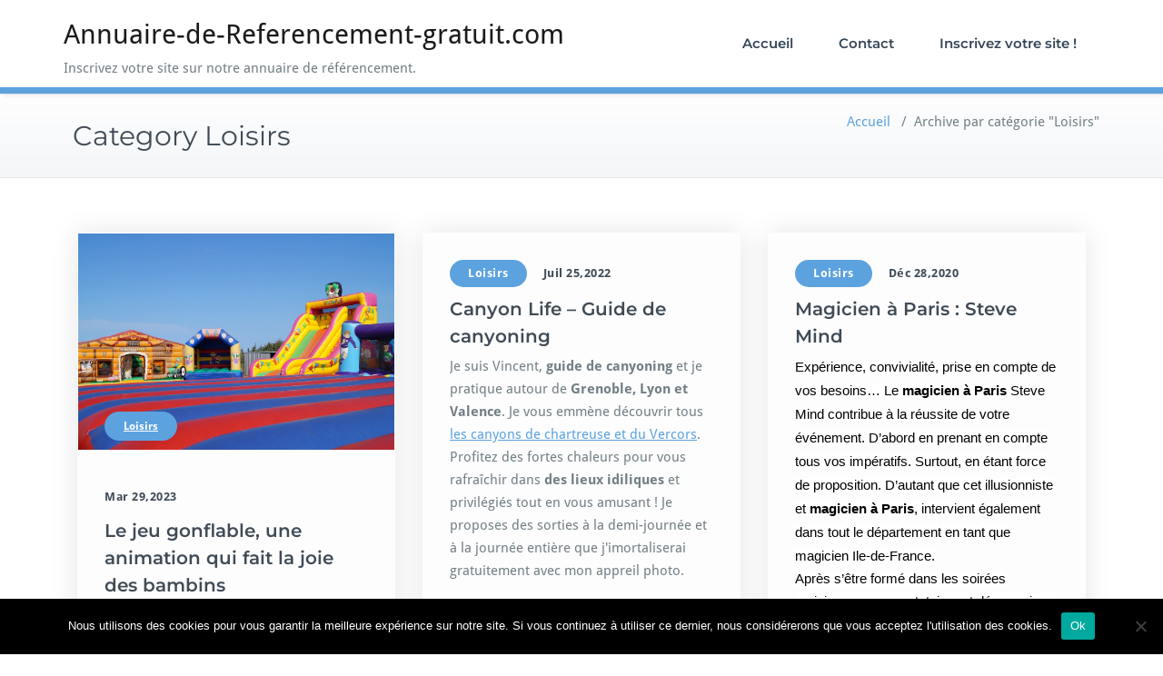

--- FILE ---
content_type: text/html; charset=UTF-8
request_url: https://www.annuaire-de-referencement-gratuit.com/loisirs
body_size: 15620
content:
<!DOCTYPE html>
<html lang="fr-FR">
    <head>	
        <meta charset="UTF-8">
        <meta name="viewport" content="width=device-width, initial-scale=1">
        <meta http-equiv="x-ua-compatible" content="ie=edge">
       <style>
.custom-logo{width: 154px; height: auto;}
</style>
<meta name='robots' content='index, follow, max-image-preview:large, max-snippet:-1, max-video-preview:-1' />
	<style>img:is([sizes="auto" i], [sizes^="auto," i]) { contain-intrinsic-size: 3000px 1500px }</style>
	
	<!-- This site is optimized with the Yoast SEO plugin v24.7 - https://yoast.com/wordpress/plugins/seo/ -->
	<title>Loisirs</title>
	<link rel="canonical" href="https://www.annuaire-de-referencement-gratuit.com/loisirs" />
	<meta property="og:locale" content="fr_FR" />
	<meta property="og:type" content="article" />
	<meta property="og:title" content="Loisirs" />
	<meta property="og:url" content="https://www.annuaire-de-referencement-gratuit.com/loisirs" />
	<meta property="og:site_name" content="Annuaire-de-Referencement-gratuit.com" />
	<meta name="twitter:card" content="summary_large_image" />
	<script type="application/ld+json" class="yoast-schema-graph">{"@context":"https://schema.org","@graph":[{"@type":"CollectionPage","@id":"https://www.annuaire-de-referencement-gratuit.com/loisirs","url":"https://www.annuaire-de-referencement-gratuit.com/loisirs","name":"Loisirs","isPartOf":{"@id":"https://www.annuaire-de-referencement-gratuit.com/#website"},"primaryImageOfPage":{"@id":"https://www.annuaire-de-referencement-gratuit.com/loisirs#primaryimage"},"image":{"@id":"https://www.annuaire-de-referencement-gratuit.com/loisirs#primaryimage"},"thumbnailUrl":"https://www.annuaire-de-referencement-gratuit.com/wp-content/uploads/2023/03/bouncy.jpg","breadcrumb":{"@id":"https://www.annuaire-de-referencement-gratuit.com/loisirs#breadcrumb"},"inLanguage":"fr-FR"},{"@type":"ImageObject","inLanguage":"fr-FR","@id":"https://www.annuaire-de-referencement-gratuit.com/loisirs#primaryimage","url":"https://www.annuaire-de-referencement-gratuit.com/wp-content/uploads/2023/03/bouncy.jpg","contentUrl":"https://www.annuaire-de-referencement-gratuit.com/wp-content/uploads/2023/03/bouncy.jpg","width":960,"height":657},{"@type":"BreadcrumbList","@id":"https://www.annuaire-de-referencement-gratuit.com/loisirs#breadcrumb","itemListElement":[{"@type":"ListItem","position":1,"name":"Accueil","item":"https://www.annuaire-de-referencement-gratuit.com/"},{"@type":"ListItem","position":2,"name":"Loisirs"}]},{"@type":"WebSite","@id":"https://www.annuaire-de-referencement-gratuit.com/#website","url":"https://www.annuaire-de-referencement-gratuit.com/","name":"Annuaire-de-Referencement-gratuit.com","description":"Inscrivez votre site sur notre annuaire de référencement.","potentialAction":[{"@type":"SearchAction","target":{"@type":"EntryPoint","urlTemplate":"https://www.annuaire-de-referencement-gratuit.com/?s={search_term_string}"},"query-input":{"@type":"PropertyValueSpecification","valueRequired":true,"valueName":"search_term_string"}}],"inLanguage":"fr-FR"}]}</script>
	<!-- / Yoast SEO plugin. -->


<link rel="alternate" type="application/rss+xml" title="Annuaire-de-Referencement-gratuit.com &raquo; Flux" href="https://www.annuaire-de-referencement-gratuit.com/feed" />
<link rel="alternate" type="application/rss+xml" title="Annuaire-de-Referencement-gratuit.com &raquo; Flux des commentaires" href="https://www.annuaire-de-referencement-gratuit.com/comments/feed" />
<link rel="alternate" type="application/rss+xml" title="Annuaire-de-Referencement-gratuit.com &raquo; Flux de la catégorie Loisirs" href="https://www.annuaire-de-referencement-gratuit.com/loisirs/feed" />
<script type="text/javascript">
/* <![CDATA[ */
window._wpemojiSettings = {"baseUrl":"https:\/\/s.w.org\/images\/core\/emoji\/16.0.1\/72x72\/","ext":".png","svgUrl":"https:\/\/s.w.org\/images\/core\/emoji\/16.0.1\/svg\/","svgExt":".svg","source":{"concatemoji":"https:\/\/www.annuaire-de-referencement-gratuit.com\/wp-includes\/js\/wp-emoji-release.min.js?ver=fae54d59a35364263c429ba01950f9ad"}};
/*! This file is auto-generated */
!function(s,n){var o,i,e;function c(e){try{var t={supportTests:e,timestamp:(new Date).valueOf()};sessionStorage.setItem(o,JSON.stringify(t))}catch(e){}}function p(e,t,n){e.clearRect(0,0,e.canvas.width,e.canvas.height),e.fillText(t,0,0);var t=new Uint32Array(e.getImageData(0,0,e.canvas.width,e.canvas.height).data),a=(e.clearRect(0,0,e.canvas.width,e.canvas.height),e.fillText(n,0,0),new Uint32Array(e.getImageData(0,0,e.canvas.width,e.canvas.height).data));return t.every(function(e,t){return e===a[t]})}function u(e,t){e.clearRect(0,0,e.canvas.width,e.canvas.height),e.fillText(t,0,0);for(var n=e.getImageData(16,16,1,1),a=0;a<n.data.length;a++)if(0!==n.data[a])return!1;return!0}function f(e,t,n,a){switch(t){case"flag":return n(e,"\ud83c\udff3\ufe0f\u200d\u26a7\ufe0f","\ud83c\udff3\ufe0f\u200b\u26a7\ufe0f")?!1:!n(e,"\ud83c\udde8\ud83c\uddf6","\ud83c\udde8\u200b\ud83c\uddf6")&&!n(e,"\ud83c\udff4\udb40\udc67\udb40\udc62\udb40\udc65\udb40\udc6e\udb40\udc67\udb40\udc7f","\ud83c\udff4\u200b\udb40\udc67\u200b\udb40\udc62\u200b\udb40\udc65\u200b\udb40\udc6e\u200b\udb40\udc67\u200b\udb40\udc7f");case"emoji":return!a(e,"\ud83e\udedf")}return!1}function g(e,t,n,a){var r="undefined"!=typeof WorkerGlobalScope&&self instanceof WorkerGlobalScope?new OffscreenCanvas(300,150):s.createElement("canvas"),o=r.getContext("2d",{willReadFrequently:!0}),i=(o.textBaseline="top",o.font="600 32px Arial",{});return e.forEach(function(e){i[e]=t(o,e,n,a)}),i}function t(e){var t=s.createElement("script");t.src=e,t.defer=!0,s.head.appendChild(t)}"undefined"!=typeof Promise&&(o="wpEmojiSettingsSupports",i=["flag","emoji"],n.supports={everything:!0,everythingExceptFlag:!0},e=new Promise(function(e){s.addEventListener("DOMContentLoaded",e,{once:!0})}),new Promise(function(t){var n=function(){try{var e=JSON.parse(sessionStorage.getItem(o));if("object"==typeof e&&"number"==typeof e.timestamp&&(new Date).valueOf()<e.timestamp+604800&&"object"==typeof e.supportTests)return e.supportTests}catch(e){}return null}();if(!n){if("undefined"!=typeof Worker&&"undefined"!=typeof OffscreenCanvas&&"undefined"!=typeof URL&&URL.createObjectURL&&"undefined"!=typeof Blob)try{var e="postMessage("+g.toString()+"("+[JSON.stringify(i),f.toString(),p.toString(),u.toString()].join(",")+"));",a=new Blob([e],{type:"text/javascript"}),r=new Worker(URL.createObjectURL(a),{name:"wpTestEmojiSupports"});return void(r.onmessage=function(e){c(n=e.data),r.terminate(),t(n)})}catch(e){}c(n=g(i,f,p,u))}t(n)}).then(function(e){for(var t in e)n.supports[t]=e[t],n.supports.everything=n.supports.everything&&n.supports[t],"flag"!==t&&(n.supports.everythingExceptFlag=n.supports.everythingExceptFlag&&n.supports[t]);n.supports.everythingExceptFlag=n.supports.everythingExceptFlag&&!n.supports.flag,n.DOMReady=!1,n.readyCallback=function(){n.DOMReady=!0}}).then(function(){return e}).then(function(){var e;n.supports.everything||(n.readyCallback(),(e=n.source||{}).concatemoji?t(e.concatemoji):e.wpemoji&&e.twemoji&&(t(e.twemoji),t(e.wpemoji)))}))}((window,document),window._wpemojiSettings);
/* ]]> */
</script>
<link rel='stylesheet' id='busiprof-theme-fonts-css' href='https://www.annuaire-de-referencement-gratuit.com/wp-content/fonts/7e8e054c3b80562f2302a6a6783f4d15.css?ver=20201110' type='text/css' media='all' />
<style id='wp-emoji-styles-inline-css' type='text/css'>

	img.wp-smiley, img.emoji {
		display: inline !important;
		border: none !important;
		box-shadow: none !important;
		height: 1em !important;
		width: 1em !important;
		margin: 0 0.07em !important;
		vertical-align: -0.1em !important;
		background: none !important;
		padding: 0 !important;
	}
</style>
<link rel='stylesheet' id='wp-block-library-css' href='https://www.annuaire-de-referencement-gratuit.com/wp-includes/css/dist/block-library/style.min.css?ver=fae54d59a35364263c429ba01950f9ad' type='text/css' media='all' />
<style id='classic-theme-styles-inline-css' type='text/css'>
/*! This file is auto-generated */
.wp-block-button__link{color:#fff;background-color:#32373c;border-radius:9999px;box-shadow:none;text-decoration:none;padding:calc(.667em + 2px) calc(1.333em + 2px);font-size:1.125em}.wp-block-file__button{background:#32373c;color:#fff;text-decoration:none}
</style>
<style id='global-styles-inline-css' type='text/css'>
:root{--wp--preset--aspect-ratio--square: 1;--wp--preset--aspect-ratio--4-3: 4/3;--wp--preset--aspect-ratio--3-4: 3/4;--wp--preset--aspect-ratio--3-2: 3/2;--wp--preset--aspect-ratio--2-3: 2/3;--wp--preset--aspect-ratio--16-9: 16/9;--wp--preset--aspect-ratio--9-16: 9/16;--wp--preset--color--black: #000000;--wp--preset--color--cyan-bluish-gray: #abb8c3;--wp--preset--color--white: #ffffff;--wp--preset--color--pale-pink: #f78da7;--wp--preset--color--vivid-red: #cf2e2e;--wp--preset--color--luminous-vivid-orange: #ff6900;--wp--preset--color--luminous-vivid-amber: #fcb900;--wp--preset--color--light-green-cyan: #7bdcb5;--wp--preset--color--vivid-green-cyan: #00d084;--wp--preset--color--pale-cyan-blue: #8ed1fc;--wp--preset--color--vivid-cyan-blue: #0693e3;--wp--preset--color--vivid-purple: #9b51e0;--wp--preset--gradient--vivid-cyan-blue-to-vivid-purple: linear-gradient(135deg,rgba(6,147,227,1) 0%,rgb(155,81,224) 100%);--wp--preset--gradient--light-green-cyan-to-vivid-green-cyan: linear-gradient(135deg,rgb(122,220,180) 0%,rgb(0,208,130) 100%);--wp--preset--gradient--luminous-vivid-amber-to-luminous-vivid-orange: linear-gradient(135deg,rgba(252,185,0,1) 0%,rgba(255,105,0,1) 100%);--wp--preset--gradient--luminous-vivid-orange-to-vivid-red: linear-gradient(135deg,rgba(255,105,0,1) 0%,rgb(207,46,46) 100%);--wp--preset--gradient--very-light-gray-to-cyan-bluish-gray: linear-gradient(135deg,rgb(238,238,238) 0%,rgb(169,184,195) 100%);--wp--preset--gradient--cool-to-warm-spectrum: linear-gradient(135deg,rgb(74,234,220) 0%,rgb(151,120,209) 20%,rgb(207,42,186) 40%,rgb(238,44,130) 60%,rgb(251,105,98) 80%,rgb(254,248,76) 100%);--wp--preset--gradient--blush-light-purple: linear-gradient(135deg,rgb(255,206,236) 0%,rgb(152,150,240) 100%);--wp--preset--gradient--blush-bordeaux: linear-gradient(135deg,rgb(254,205,165) 0%,rgb(254,45,45) 50%,rgb(107,0,62) 100%);--wp--preset--gradient--luminous-dusk: linear-gradient(135deg,rgb(255,203,112) 0%,rgb(199,81,192) 50%,rgb(65,88,208) 100%);--wp--preset--gradient--pale-ocean: linear-gradient(135deg,rgb(255,245,203) 0%,rgb(182,227,212) 50%,rgb(51,167,181) 100%);--wp--preset--gradient--electric-grass: linear-gradient(135deg,rgb(202,248,128) 0%,rgb(113,206,126) 100%);--wp--preset--gradient--midnight: linear-gradient(135deg,rgb(2,3,129) 0%,rgb(40,116,252) 100%);--wp--preset--font-size--small: 13px;--wp--preset--font-size--medium: 20px;--wp--preset--font-size--large: 36px;--wp--preset--font-size--x-large: 42px;--wp--preset--spacing--20: 0.44rem;--wp--preset--spacing--30: 0.67rem;--wp--preset--spacing--40: 1rem;--wp--preset--spacing--50: 1.5rem;--wp--preset--spacing--60: 2.25rem;--wp--preset--spacing--70: 3.38rem;--wp--preset--spacing--80: 5.06rem;--wp--preset--shadow--natural: 6px 6px 9px rgba(0, 0, 0, 0.2);--wp--preset--shadow--deep: 12px 12px 50px rgba(0, 0, 0, 0.4);--wp--preset--shadow--sharp: 6px 6px 0px rgba(0, 0, 0, 0.2);--wp--preset--shadow--outlined: 6px 6px 0px -3px rgba(255, 255, 255, 1), 6px 6px rgba(0, 0, 0, 1);--wp--preset--shadow--crisp: 6px 6px 0px rgba(0, 0, 0, 1);}:where(.is-layout-flex){gap: 0.5em;}:where(.is-layout-grid){gap: 0.5em;}body .is-layout-flex{display: flex;}.is-layout-flex{flex-wrap: wrap;align-items: center;}.is-layout-flex > :is(*, div){margin: 0;}body .is-layout-grid{display: grid;}.is-layout-grid > :is(*, div){margin: 0;}:where(.wp-block-columns.is-layout-flex){gap: 2em;}:where(.wp-block-columns.is-layout-grid){gap: 2em;}:where(.wp-block-post-template.is-layout-flex){gap: 1.25em;}:where(.wp-block-post-template.is-layout-grid){gap: 1.25em;}.has-black-color{color: var(--wp--preset--color--black) !important;}.has-cyan-bluish-gray-color{color: var(--wp--preset--color--cyan-bluish-gray) !important;}.has-white-color{color: var(--wp--preset--color--white) !important;}.has-pale-pink-color{color: var(--wp--preset--color--pale-pink) !important;}.has-vivid-red-color{color: var(--wp--preset--color--vivid-red) !important;}.has-luminous-vivid-orange-color{color: var(--wp--preset--color--luminous-vivid-orange) !important;}.has-luminous-vivid-amber-color{color: var(--wp--preset--color--luminous-vivid-amber) !important;}.has-light-green-cyan-color{color: var(--wp--preset--color--light-green-cyan) !important;}.has-vivid-green-cyan-color{color: var(--wp--preset--color--vivid-green-cyan) !important;}.has-pale-cyan-blue-color{color: var(--wp--preset--color--pale-cyan-blue) !important;}.has-vivid-cyan-blue-color{color: var(--wp--preset--color--vivid-cyan-blue) !important;}.has-vivid-purple-color{color: var(--wp--preset--color--vivid-purple) !important;}.has-black-background-color{background-color: var(--wp--preset--color--black) !important;}.has-cyan-bluish-gray-background-color{background-color: var(--wp--preset--color--cyan-bluish-gray) !important;}.has-white-background-color{background-color: var(--wp--preset--color--white) !important;}.has-pale-pink-background-color{background-color: var(--wp--preset--color--pale-pink) !important;}.has-vivid-red-background-color{background-color: var(--wp--preset--color--vivid-red) !important;}.has-luminous-vivid-orange-background-color{background-color: var(--wp--preset--color--luminous-vivid-orange) !important;}.has-luminous-vivid-amber-background-color{background-color: var(--wp--preset--color--luminous-vivid-amber) !important;}.has-light-green-cyan-background-color{background-color: var(--wp--preset--color--light-green-cyan) !important;}.has-vivid-green-cyan-background-color{background-color: var(--wp--preset--color--vivid-green-cyan) !important;}.has-pale-cyan-blue-background-color{background-color: var(--wp--preset--color--pale-cyan-blue) !important;}.has-vivid-cyan-blue-background-color{background-color: var(--wp--preset--color--vivid-cyan-blue) !important;}.has-vivid-purple-background-color{background-color: var(--wp--preset--color--vivid-purple) !important;}.has-black-border-color{border-color: var(--wp--preset--color--black) !important;}.has-cyan-bluish-gray-border-color{border-color: var(--wp--preset--color--cyan-bluish-gray) !important;}.has-white-border-color{border-color: var(--wp--preset--color--white) !important;}.has-pale-pink-border-color{border-color: var(--wp--preset--color--pale-pink) !important;}.has-vivid-red-border-color{border-color: var(--wp--preset--color--vivid-red) !important;}.has-luminous-vivid-orange-border-color{border-color: var(--wp--preset--color--luminous-vivid-orange) !important;}.has-luminous-vivid-amber-border-color{border-color: var(--wp--preset--color--luminous-vivid-amber) !important;}.has-light-green-cyan-border-color{border-color: var(--wp--preset--color--light-green-cyan) !important;}.has-vivid-green-cyan-border-color{border-color: var(--wp--preset--color--vivid-green-cyan) !important;}.has-pale-cyan-blue-border-color{border-color: var(--wp--preset--color--pale-cyan-blue) !important;}.has-vivid-cyan-blue-border-color{border-color: var(--wp--preset--color--vivid-cyan-blue) !important;}.has-vivid-purple-border-color{border-color: var(--wp--preset--color--vivid-purple) !important;}.has-vivid-cyan-blue-to-vivid-purple-gradient-background{background: var(--wp--preset--gradient--vivid-cyan-blue-to-vivid-purple) !important;}.has-light-green-cyan-to-vivid-green-cyan-gradient-background{background: var(--wp--preset--gradient--light-green-cyan-to-vivid-green-cyan) !important;}.has-luminous-vivid-amber-to-luminous-vivid-orange-gradient-background{background: var(--wp--preset--gradient--luminous-vivid-amber-to-luminous-vivid-orange) !important;}.has-luminous-vivid-orange-to-vivid-red-gradient-background{background: var(--wp--preset--gradient--luminous-vivid-orange-to-vivid-red) !important;}.has-very-light-gray-to-cyan-bluish-gray-gradient-background{background: var(--wp--preset--gradient--very-light-gray-to-cyan-bluish-gray) !important;}.has-cool-to-warm-spectrum-gradient-background{background: var(--wp--preset--gradient--cool-to-warm-spectrum) !important;}.has-blush-light-purple-gradient-background{background: var(--wp--preset--gradient--blush-light-purple) !important;}.has-blush-bordeaux-gradient-background{background: var(--wp--preset--gradient--blush-bordeaux) !important;}.has-luminous-dusk-gradient-background{background: var(--wp--preset--gradient--luminous-dusk) !important;}.has-pale-ocean-gradient-background{background: var(--wp--preset--gradient--pale-ocean) !important;}.has-electric-grass-gradient-background{background: var(--wp--preset--gradient--electric-grass) !important;}.has-midnight-gradient-background{background: var(--wp--preset--gradient--midnight) !important;}.has-small-font-size{font-size: var(--wp--preset--font-size--small) !important;}.has-medium-font-size{font-size: var(--wp--preset--font-size--medium) !important;}.has-large-font-size{font-size: var(--wp--preset--font-size--large) !important;}.has-x-large-font-size{font-size: var(--wp--preset--font-size--x-large) !important;}
:where(.wp-block-post-template.is-layout-flex){gap: 1.25em;}:where(.wp-block-post-template.is-layout-grid){gap: 1.25em;}
:where(.wp-block-columns.is-layout-flex){gap: 2em;}:where(.wp-block-columns.is-layout-grid){gap: 2em;}
:root :where(.wp-block-pullquote){font-size: 1.5em;line-height: 1.6;}
</style>
<link rel='stylesheet' id='cookie-notice-front-css' href='https://www.annuaire-de-referencement-gratuit.com/wp-content/plugins/cookie-notice/css/front.min.css?ver=2.5.6' type='text/css' media='all' />
<link rel='stylesheet' id='bootstrap-css-css' href='https://www.annuaire-de-referencement-gratuit.com/wp-content/themes/busiprof/css/bootstrap.css?ver=fae54d59a35364263c429ba01950f9ad' type='text/css' media='all' />
<link rel='stylesheet' id='busiprof-style-css' href='https://www.annuaire-de-referencement-gratuit.com/wp-content/themes/busiprof/style.css?ver=fae54d59a35364263c429ba01950f9ad' type='text/css' media='all' />
<link rel='stylesheet' id='busiporf-custom-css-css' href='https://www.annuaire-de-referencement-gratuit.com/wp-content/themes/busiprof/css/custom.css?ver=fae54d59a35364263c429ba01950f9ad' type='text/css' media='all' />
<link rel='stylesheet' id='flexslider-css-css' href='https://www.annuaire-de-referencement-gratuit.com/wp-content/themes/busiprof/css/flexslider.css?ver=fae54d59a35364263c429ba01950f9ad' type='text/css' media='all' />
<link rel='stylesheet' id='font-awesome-css-css' href='https://www.annuaire-de-referencement-gratuit.com/wp-content/themes/busiprof/css/font-awesome/css/all.min.css?ver=fae54d59a35364263c429ba01950f9ad' type='text/css' media='all' />
<style id='akismet-widget-style-inline-css' type='text/css'>

			.a-stats {
				--akismet-color-mid-green: #357b49;
				--akismet-color-white: #fff;
				--akismet-color-light-grey: #f6f7f7;

				max-width: 350px;
				width: auto;
			}

			.a-stats * {
				all: unset;
				box-sizing: border-box;
			}

			.a-stats strong {
				font-weight: 600;
			}

			.a-stats a.a-stats__link,
			.a-stats a.a-stats__link:visited,
			.a-stats a.a-stats__link:active {
				background: var(--akismet-color-mid-green);
				border: none;
				box-shadow: none;
				border-radius: 8px;
				color: var(--akismet-color-white);
				cursor: pointer;
				display: block;
				font-family: -apple-system, BlinkMacSystemFont, 'Segoe UI', 'Roboto', 'Oxygen-Sans', 'Ubuntu', 'Cantarell', 'Helvetica Neue', sans-serif;
				font-weight: 500;
				padding: 12px;
				text-align: center;
				text-decoration: none;
				transition: all 0.2s ease;
			}

			/* Extra specificity to deal with TwentyTwentyOne focus style */
			.widget .a-stats a.a-stats__link:focus {
				background: var(--akismet-color-mid-green);
				color: var(--akismet-color-white);
				text-decoration: none;
			}

			.a-stats a.a-stats__link:hover {
				filter: brightness(110%);
				box-shadow: 0 4px 12px rgba(0, 0, 0, 0.06), 0 0 2px rgba(0, 0, 0, 0.16);
			}

			.a-stats .count {
				color: var(--akismet-color-white);
				display: block;
				font-size: 1.5em;
				line-height: 1.4;
				padding: 0 13px;
				white-space: nowrap;
			}
		
</style>
<link rel='stylesheet' id='bootstrap-style-css' href='https://www.annuaire-de-referencement-gratuit.com/wp-content/themes/busiprof/css/bootstrap.css?ver=fae54d59a35364263c429ba01950f9ad' type='text/css' media='all' />
<link rel='stylesheet' id='arzine-parent-style-css' href='https://www.annuaire-de-referencement-gratuit.com/wp-content/themes/busiprof/style.css?ver=fae54d59a35364263c429ba01950f9ad' type='text/css' media='all' />
<link rel='stylesheet' id='arzine-child-style-css' href='https://www.annuaire-de-referencement-gratuit.com/wp-content/themes/arzine/style.css?ver=fae54d59a35364263c429ba01950f9ad' type='text/css' media='all' />
<link rel='stylesheet' id='arzine-default-style-css-css' href='https://www.annuaire-de-referencement-gratuit.com/wp-content/themes/arzine/css/default.css?ver=fae54d59a35364263c429ba01950f9ad' type='text/css' media='all' />
<link rel='stylesheet' id='arzine-custom-style-css-css' href='https://www.annuaire-de-referencement-gratuit.com/wp-content/themes/arzine/css/custom.css?ver=fae54d59a35364263c429ba01950f9ad' type='text/css' media='all' />
<script type="text/javascript" id="cookie-notice-front-js-before">
/* <![CDATA[ */
var cnArgs = {"ajaxUrl":"https:\/\/www.annuaire-de-referencement-gratuit.com\/wp-admin\/admin-ajax.php","nonce":"b45642df8c","hideEffect":"fade","position":"bottom","onScroll":false,"onScrollOffset":100,"onClick":false,"cookieName":"cookie_notice_accepted","cookieTime":2592000,"cookieTimeRejected":2592000,"globalCookie":false,"redirection":false,"cache":false,"revokeCookies":false,"revokeCookiesOpt":"automatic"};
/* ]]> */
</script>
<script type="text/javascript" src="https://www.annuaire-de-referencement-gratuit.com/wp-content/plugins/cookie-notice/js/front.min.js?ver=2.5.6" id="cookie-notice-front-js"></script>
<script type="text/javascript" src="https://www.annuaire-de-referencement-gratuit.com/wp-includes/js/jquery/jquery.min.js?ver=3.7.1" id="jquery-core-js"></script>
<script type="text/javascript" src="https://www.annuaire-de-referencement-gratuit.com/wp-includes/js/jquery/jquery-migrate.min.js?ver=3.4.1" id="jquery-migrate-js"></script>
<script type="text/javascript" src="https://www.annuaire-de-referencement-gratuit.com/wp-content/themes/busiprof/js/bootstrap.min.js?ver=fae54d59a35364263c429ba01950f9ad" id="bootstrap-js-js"></script>
<script type="text/javascript" src="https://www.annuaire-de-referencement-gratuit.com/wp-content/themes/busiprof/js/custom.js?ver=fae54d59a35364263c429ba01950f9ad" id="busiporf-custom-js-js"></script>
<script type="text/javascript" src="https://www.annuaire-de-referencement-gratuit.com/wp-content/themes/arzine/js/masonry/mp.mansory.js?ver=fae54d59a35364263c429ba01950f9ad" id="arzine-mp-masonry-js-js"></script>
<link rel="https://api.w.org/" href="https://www.annuaire-de-referencement-gratuit.com/wp-json/" /><link rel="alternate" title="JSON" type="application/json" href="https://www.annuaire-de-referencement-gratuit.com/wp-json/wp/v2/categories/14" />	
    </head>
    <body data-rsssl=1 class="archive category category-loisirs category-14 wp-theme-busiprof wp-child-theme-arzine cookies-not-set">
        	
        <div id="page" class="site">
            <a class="skip-link busiprof-screen-reader" href="#content">Skip to content</a>
            <!-- Navbar -->	
            <nav class="navbar navbar-default">
                <div class="container">
                    <!-- Brand and toggle get grouped for better mobile display -->
                    <div class="navbar-header">
                                                    <div class="custom-logo-link-url">
                                <h1 class="site-title"><a class="navbar-brand" href="https://www.annuaire-de-referencement-gratuit.com/" >Annuaire-de-Referencement-gratuit.com</a>
                                </h1>
                                                                    <p class="site-description">Inscrivez votre site sur notre annuaire de référencement.</p>
                                                            </div>
                            	
                        <button type="button" class="navbar-toggle collapsed" data-toggle="collapse" data-target="#bs-example-navbar-collapse-1">
                            <span class="sr-only">Toggle navigation</span>
                            <span class="icon-bar"></span>
                            <span class="icon-bar"></span>
                            <span class="icon-bar"></span>
                        </button>
                    </div>

                    <!-- Collect the nav links, forms, and other content for toggling -->
                    <div class="collapse navbar-collapse" id="bs-example-navbar-collapse-1">
                        <ul id="menu-haut" class="nav navbar-nav navbar-right"><li id="menu-item-107" class="menu-item menu-item-type-custom menu-item-object-custom menu-item-home menu-item-107"><a href="https://www.annuaire-de-referencement-gratuit.com">Accueil</a></li>
<li id="menu-item-1278" class="menu-item menu-item-type-post_type menu-item-object-page menu-item-1278"><a href="https://www.annuaire-de-referencement-gratuit.com/contact">Contact</a></li>
<li id="menu-item-1301" class="menu-item menu-item-type-custom menu-item-object-custom menu-item-1301"><a href="https://www.pack-annuaire.com/">Inscrivez votre site !</a></li>
</ul>			
                    </div>
                </div>
            </nav>	
            <!-- End of Navbar --><!-- Page Title -->
<section class="page-header">
	<div class="container">
		<div class="row">
			<div class="col-md-6">
				<div class="page-title category">
					<h2>Category Loisirs</h2>
				</div>
			</div>
			<div class="col-md-6">
				<ul class="page-breadcrumb">
					<li><a href="https://www.annuaire-de-referencement-gratuit.com/">Accueil</a> &nbsp &#47; &nbsp<li class="active">Archive par catégorie "Loisirs"</li></li>				</ul>
			</div>
		</div>
	</div>
</section>
<!-- End of Page Title -->
<div class="clearfix"></div>

<!-- Blog & Sidebar Section -->
<div id="content">
<section>
	<div class="container">
		<div class="row">
		<div class="col-md-12">			<div class="row site-content" id="blog-masonry">
				<div class="item"><article class="post post-1228 type-post status-publish format-standard has-post-thumbnail hentry category-loisirs">
										<figure class="post-thumbnail">
						<a  href="https://www.annuaire-de-referencement-gratuit.com/actu1228/loisirs/le-jeu-gonflable-une-animation-qui-fait-la-joie-des-bambins.html"><img width="960" height="657" src="https://www.annuaire-de-referencement-gratuit.com/wp-content/uploads/2023/03/bouncy.jpg" class="attachment-post-thumbnail size-post-thumbnail wp-post-image" alt="" decoding="async" fetchpriority="high" srcset="https://www.annuaire-de-referencement-gratuit.com/wp-content/uploads/2023/03/bouncy.jpg 960w, https://www.annuaire-de-referencement-gratuit.com/wp-content/uploads/2023/03/bouncy-300x205.jpg 300w, https://www.annuaire-de-referencement-gratuit.com/wp-content/uploads/2023/03/bouncy-768x526.jpg 768w" sizes="(max-width: 960px) 100vw, 960px" /></a>
												<span class="cat-links"><a href="https://www.annuaire-de-referencement-gratuit.com/loisirs" rel="category tag">Loisirs</a></span>
											</figure>
										<aside class="masonry-content">

						<div class="entry-meta">
																		<span class="entry-date"><a href="https://www.annuaire-de-referencement-gratuit.com/2026/03"><time datetime="">Mar 29,2023</time></a></span>
						</div>
						<header class="entry-header">
							<h3 class="entry-title"><a href="https://www.annuaire-de-referencement-gratuit.com/actu1228/loisirs/le-jeu-gonflable-une-animation-qui-fait-la-joie-des-bambins.html">Le jeu gonflable, une animation qui fait la joie des bambins</a></h3>
						</header>
						<div class="entry-content">
							<h2>Jouer sur le bon ch&acirc;teau gonflable</h2>
<p>S&#039;assurer que vos enfants disposent du meilleur ch&acirc;teau gonflable peut &ecirc;tre le facteur le plus important pour fournir un espace s&ucirc;r et excitant &agrave; vos enfants pour qu&#039;ils jouent et d&eacute;veloppent leur imagination. Gardez ces trois choses &agrave; l&#039;esprit, et vous serez en mesure de vous assurer que vous choisissez le bon qui permettra &agrave; vos enfants de rebondir.</p>
<p>&Agrave; la fin de la journ&eacute;e, vous saurez que vous avez d&eacute;couvert le ch&acirc;teau gonflable id&eacute;al lorsque vos enfants vivront une exp&eacute;rience agr&eacute;able et s&ucirc;re. Bien que ces structures ne semblent pas &ecirc;tre des &eacute;quipements &eacute;ducatifs, elles permettent aux enfants d&#039;&ecirc;tre actifs, de faire preuve d&#039;imagination et d&#039;acqu&eacute;rir des comp&eacute;tences importantes qui sont cruciales pour leur d&eacute;veloppement. Avec le bon ch&acirc;teau gonflable, vous pourrez permettre &agrave; vos enfants de profiter des avantages des activit&eacute;s de plein air sans mettre en p&eacute;ril leur s&eacute;curit&eacute;.</p>
<h2>Les jeux gonflables, une arme redoutable en animation enfantine</h2>
<p>Les ch&acirc;teaux gonflables sont une excellente m&eacute;thode de jeu pour aider les enfants &agrave; se d&eacute;velopper mentalement, physiquement et socialement. Lorsqu&#039;un ch&acirc;teau gonflable ad&eacute;quat est install&eacute;, les enfants sont en mesure de d&eacute;couvrir les limites physiques et de d&eacute;velopper des comp&eacute;tences en mati&egrave;re de r&eacute;solution de probl&egrave;mes.</p>
<p>Ils peuvent ainsi d&eacute;velopper leurs capacit&eacute;s physiques, stimuler leur imagination et faire de nouvelles connaissances. Mais il n&#039;est pas toujours simple de choisir la meilleure aire de jeux pour vos enfants m&ecirc;me si vous souhaitez <a href="http://www.chateau-gonflable.net/location_chateau_gonflable_loire_42.html">louer un ch&acirc;teau gonflable au centre de la Loire</a>. Vous devez tenir compte des niveaux de s&eacute;curit&eacute;, de l&#039;exp&eacute;rience, de la taille des mat&eacute;riaux, de la propret&eacute; et des exigences de taille avant de prendre une d&eacute;cision finale. Nous vous recommandons toujours de penser &agrave; louer &agrave; des sures.</p>
<h2>Achat ou location, que choisir ?</h2>
<p>Si vous d&eacute;cidez d&#039;acheter ou de louer un ch&acirc;teau gonflable comme ce <a href="http://www.chateau-gonflable.net">site web</a>, veillez &agrave; suivre les instructions ou contacter l&#039;entreprise qui fabrique le ch&acirc;teau ou qui le loue pour tout probl&egrave;me ou question. Il est &eacute;galement recommand&eacute; de v&eacute;rifier r&eacute;guli&egrave;rement le ch&acirc;teau pour s&#039;assurer que tous les &eacute;l&eacute;ments sont s&ucirc;rs et en bon &eacute;tat de marche et que tous les &eacute;quipements de s&eacute;curit&eacute; fonctionnent correctement. Peut-&ecirc;tre est-il soumis &agrave; <a href="http://www.loire.gouv.fr/">reglementation</a>.</p>
<p>Pensez &agrave; gonfler le ch&acirc;teau gonflable ensemble, en les aidant &agrave; choisir l&#039;endroit id&eacute;al et en tenant compte de leur avis lors de la prise de d&eacute;cision. Ensemble, vous pouvez faire en sorte que vos enfants vivent l&#039;exp&eacute;rience la plus agr&eacute;able possible sur leur ch&acirc;teau gonflable.</p>
<p>Les enfants peuvent ainsi d&eacute;velopper leurs capacit&eacute;s. En offrant un espace s&ucirc;r et s&eacute;curis&eacute;, les enfants peuvent &ecirc;tre libres d&#039;explorer et de d&eacute;velopper leur imagination. En m&ecirc;me temps, ils b&eacute;n&eacute;ficient des exercices physiques qui r&eacute;sultent du fait de rebondir et de sauter. En combinant le d&eacute;veloppement physique, cognitif et &eacute;motionnel, c&#039;est un excellent moyen de r&eacute;pondre au d&eacute;sir de jouer de l&#039;enfant.</p>
						</div>
						<span class="author">
						<figure class="avatar">
													<a href="https://www.annuaire-de-referencement-gratuit.com/actuauthor/tap" title="Tap"></a>
						</figure>
						par <a rel="tag" class="name" href="https://www.annuaire-de-referencement-gratuit.com/actuauthor/tap">Tap</a>
						</span>
					</aside>
				</article>
</div><div class="item"><article class="post post-1167 type-post status-publish format-standard hentry category-loisirs">
										<aside class="masonry-content">

						<div class="entry-meta">
																		<span class="cat-links"><a href="https://www.annuaire-de-referencement-gratuit.com/loisirs" rel="category tag">Loisirs</a></span>
												<span class="entry-date"><a href="https://www.annuaire-de-referencement-gratuit.com/1970/01"><time datetime="">Juil 25,2022</time></a></span>
						</div>
						<header class="entry-header">
							<h3 class="entry-title"><a href="https://www.annuaire-de-referencement-gratuit.com/actu1167/loisirs/canyon-life-guide-de-canyoning.html">Canyon Life &#8211; Guide de canyoning</a></h3>
						</header>
						<div class="entry-content">
							<p>Je suis Vincent, <strong>guide de canyoning</strong> et je pratique autour de<strong>&nbsp;Grenoble, Lyon et Valence</strong>. Je vous emm&egrave;ne d&eacute;couvrir tous <a href="http://www.canyonlife.fr/canyoning-grenoble-lyon-et-valence/">les canyons de chartreuse et du Vercors</a>. Profitez des fortes chaleurs pour vous rafra&icirc;chir dans <strong>des lieux idiliques</strong> et privil&eacute;gi&eacute;s&nbsp;tout en vous amusant ! Je proposes des sorties &agrave; la demi-journ&eacute;e et &agrave; la journ&eacute;e enti&egrave;re que j&#039;imortaliserai gratuitement avec mon appreil photo.</p>
<p>Venez d&eacute;couvir toutes mes sorties sur mon site internet : <a href="http://www.canyonlife.fr">https://www.canyonlife.fr</a>.&nbsp;</p>
<p>Vous pouvez me joindre par mail : <a href="/cdn-cgi/l/email-protection" class="__cf_email__" data-cfemail="d1b2bebfa5b0b2a5ffb2b0bfa8bebfbdb8b7b491b6bcb0b8bdffb2bebc">[email&#160;protected]</a></p>
						</div>
						<span class="author">
						<figure class="avatar">
													<a href="https://www.annuaire-de-referencement-gratuit.com/actuauthor/vincent-garcia" title="Vincent GARCIA"></a>
						</figure>
						par <a rel="tag" class="name" href="https://www.annuaire-de-referencement-gratuit.com/actuauthor/vincent-garcia">Vincent GARCIA</a>
						</span>
					</aside>
				</article>
</div><div class="item"><article class="post post-931 type-post status-publish format-standard hentry category-loisirs">
										<aside class="masonry-content">

						<div class="entry-meta">
																		<span class="cat-links"><a href="https://www.annuaire-de-referencement-gratuit.com/loisirs" rel="category tag">Loisirs</a></span>
												<span class="entry-date"><a href="https://www.annuaire-de-referencement-gratuit.com/1970/01"><time datetime="">Déc 28,2020</time></a></span>
						</div>
						<header class="entry-header">
							<h3 class="entry-title"><a href="https://www.annuaire-de-referencement-gratuit.com/actu931/loisirs/magicien-a-paris-steve-mind.html">Magicien à Paris : Steve Mind</a></h3>
						</header>
						<div class="entry-content">
							<p style="margin: 0cm 0cm 0.0001pt; text-align: start;"><span style="font-size: medium;"><span style="font-family: Cambria;"><span style="color: #000000;"><span style="font-style: normal;"><span style="font-weight: normal;"><span style="letter-spacing: normal;"><span style="text-transform: none;"><span style="text-decoration: none;"><span style="font-size: 11pt;"><span style="font-family: Arial;"><span style="color: black;"><span style="background-color: white;"><span style="background-position: initial initial;">Expérience, convivialité, prise en compte de vos besoins… Le <strong>magicien à Paris</strong> Steve Mind contribue à la réussite de votre événement. D’abord en prenant en compte tous vos impératifs. Surtout, en étant force de proposition. D’autant que cet illusionniste et <strong>magicien à Paris</strong>, intervient également dans tout le département en tant que magicien Ile-de-France.</span></span></span></span></span></span></span></span></span></span></span></span></span></p>
<p><span style="font-size: 11pt;"><span style="font-family: Arial;"><span style="color: black;"><span style="background-color: white;"><span style="background-position: initial initial;">Après s’être formé dans les soirées parisiennes, ce prestataire est désormais en mesure d’apporter une véritable valeur ajoutée à vos cocktails, repas d’entreprise. Mais également pour votre <strong>mariage à Paris</strong> Ou encore votre anniversaire à Paris.</span></span></span></span></span></p>
<p><span style="background-color: white;"><span style="background-position: initial initial;">Effectivement, si vous avez encore une image vieillotte de l’illusionnisme, vous allez être surpris par l’utilisation des nouvelles technologies par le <strong>magicien à Paris</strong>. En effet, si nous utilisons tous les jours mon téléphone portable et un autre iPad, en revanche, nous ne savons pas que l’illusionniste peut brouiller les frontières entre réalité et virtuel. Pour cela, il fera apparaître sa main dans un écran avant d’en faire surgir une carte, un paquet de cartes, une balle de tennis ou encore un stylo. Surtout, le<strong> magicien digital à Paris </strong>vous accompagnera pour une convention, un séminaire d’entreprise Paris. Mais aussi des moments cruciaux dans la vie d’une société. Comme par exemple un lancement de produit ainsi ou encore une opération commerciale. Car, le <strong>magicien à Paris</strong>, spécialiste de la magie numérique, est en mesure de personnaliser sa prestation en fonction de votre domaine d’activité. C’est une occasion unique de mettre en avant votre logo, votre produit et votre savoir-faire. Et ainsi de vous démarquer de la concurrence. Visuel, moderne, la magie digitale sera un formidable vecteur de communication.</span></span></p>
<p><span style="background-color: white;"><span style="background-position: initial initial;">Précédemment, nous avons évoqué le talent du <strong>magicien à Paris</strong> en matière de magie numérique. De plus, l’artiste peut également marquer les esprits en devinant des informations secrètes, en bouleversant notre perception de la réalité, en déplaçant des objets à distance. Ou en tordant du métal par la seule force de la pensée. Cette spécialité, que l’on appelle magie mentale ou mentalisme, repose sur l’utilisation de la psychologie, de la PNL, les techniques de communication. À ce titre, le <strong>mentaliste à Paris </strong>devinera le code PIN du téléphone du public. Ou encore le nom d’une carte pensée par une spectatrice. Mais aussi son numéro de permis de conduire. Une fois encore, le <strong>magicien à Annecy</strong>, spécialiste de la magie mental, pourra personnaliser son intervention pour mettre en avant le mot de votre choix en marge de votre séminaire ou de votre convention.</span></span></p>
<p><span style="background-color: white;"><span style="background-position: initial initial;">Par ailleurs, Steve Mind, <strong>magicien à Paris </strong>et <strong>Magicien en Ile-de-France</strong>, ne se contente pas d’intervenir pour des événements professionnels. C’est bien qu’il le fera des merveilles dans le cadre d’un anniversaire Annecy ou pour votre mariage à Annecy. Ainsi, il déambulera de groupe en groupe lors du cocktail puis du dîner de réception de votre union dans la capitale. À un moment marqant pour toutes les générations. D’autant que, une fois encore, Magicien à Paris mettra tout en œuvre pour personnaliser ses illusions en votre honneur !</span></span></p>
<p><span style="background-color: white;"><span style="background-position: initial initial;">Pour en savoir plus, vous avez plusieurs possibilités pour entrer en contact avec le <strong>magicien à Paris</strong>. Tout d’abord le téléphone. Mais aussi l’envoi d’un formulaire ou d’un message électronique. Quoi qu’il en soit, Steve se fera un plaisir de répondre à toutes vos interrogations par mail ou de vive voix. Enfin, sachez que le <strong>magicien à Paris</strong> a travaillé pour de nombreuses sociétés prestigieuses telles que le groupe Partouche ou encore la Société Générale. Un gage de sérieux certain !</span></span></p>
<p style="margin: 0cm 0cm 0.0001pt; text-align: start;">
						</div>
						<span class="author">
						<figure class="avatar">
													<a href="https://www.annuaire-de-referencement-gratuit.com/actuauthor/hiromagie" title="hiromagie"></a>
						</figure>
						par <a rel="tag" class="name" href="https://www.annuaire-de-referencement-gratuit.com/actuauthor/hiromagie">hiromagie</a>
						</span>
					</aside>
				</article>
</div><div class="item"><article class="post post-900 type-post status-publish format-standard hentry category-loisirs">
										<aside class="masonry-content">

						<div class="entry-meta">
																		<span class="cat-links"><a href="https://www.annuaire-de-referencement-gratuit.com/loisirs" rel="category tag">Loisirs</a></span>
												<span class="entry-date"><a href="https://www.annuaire-de-referencement-gratuit.com/1970/01"><time datetime="">Juil 22,2020</time></a></span>
						</div>
						<header class="entry-header">
							<h3 class="entry-title"><a href="https://www.annuaire-de-referencement-gratuit.com/actu900/loisirs/sortir-a-lyon-sorties-a-lyon-guide-pour-sortir-a-lyon-7alyon-com.html">Sortir à Lyon &#8211; Sorties à Lyon &#8211; guide pour Sortir à Lyon 7alyon.com</a></h3>
						</header>
						<div class="entry-content">
							<p style="margin:0cm 0cm 0.0001pt;text-align:start"><span style="font-size:medium"><span style="font-family:Cambria"><span><span style="color:#000000"><span style="font-style:normal"><span><span style="font-weight:normal"><span style="letter-spacing:normal"><span><span style="text-transform:none"><span><span><span><span><span style="text-decoration:none"><span style="background-color:white"><span style="background-position:initial initial"><span><span style="font-size:11pt"><span style="font-family:Arial">Ainsi, vous cherchez des id&eacute;es de <strong>sorties &agrave; Lyon</strong>. Effectivement, la capitale des gaules est tr&egrave;s riche sur le plan culturel. En somme, le site 7alyon.com, guide pour <a href="http://7alyon.com"><strong>sortir &agrave; Lyon</strong></a> et des<strong> bons plans &agrave; Lyon</strong>, vous aiguillera pas &agrave; pas. Et vous permettra de trouver aussi bien les films &agrave; l&rsquo;affiche au cin&eacute;ma &agrave; Lyon. Mais aussi le caf&eacute;-th&eacute;&acirc;tre, les expositions, les concerts. Ou encore apr&egrave;s la danse et les meilleurs restaurants &agrave; Lyon.</span></span></span></span></span></span></span></span></span></span></span></span></span></span></span></span></span></span></span></span></p>
<p style="margin:0cm 0cm 0.0001pt;text-align:start">&nbsp;</p>
<h2 style="margin:0cm 0cm 0.0001pt;text-align:start"><span style="font-size:22px"><span style="font-family:Cambria"><span><span style="color:#000000"><span style="font-style:normal"><span><span style="font-weight:normal"><span style="letter-spacing:normal"><span style="text-transform:none"><span><span><span style="text-decoration:none"><span style="background-color:white"><span style="font-family:Arial">Sortir&nbsp;&agrave;&nbsp;Lyon&nbsp;en&nbsp;famille</span></span></span></span></span></span></span></span></span></span></span></span></span></span><br />&nbsp;</h2>
<p style="margin:0cm 0cm 0.0001pt;text-align:start"><span style="font-size:medium"><span style="font-family:Cambria"><span><span style="color:#000000"><span style="font-style:normal"><span><span style="font-weight:normal"><span style="letter-spacing:normal"><span><span style="text-transform:none"><span><span><span><span><span style="text-decoration:none"><span style="background-color:white"><span style="background-position:initial initial"><span><span style="font-size:11pt"><span style="font-family:Arial">Premi&egrave;rement, vous cherchez &agrave; occuper vos enfants. En effet, c&rsquo;est une tendance tout &agrave; fait l&eacute;gitime. Et plus particuli&egrave;rement en p&eacute;riode de vacances scolaires. Ainsi, 7alyon.com guide pour <strong>sortir &agrave; Lyon</strong> et des <strong>bons plans &agrave; Lyon</strong>, vous communique de nombreuses id&eacute;es d&rsquo;activit&eacute;s pour vos ch&egrave;res t&ecirc;tes blondes. Et plus particuli&egrave;rement des expositions &agrave; Lyon, des ateliers&nbsp;&nbsp;afin d&rsquo;occuper intelligemment les plus jeunes. De plus, le quitte pour <strong>sortir &agrave; Lyon</strong> et des <strong>bons plans &agrave; Lyon </strong>est une source d&rsquo;information tr&egrave;s pr&eacute;cieuse pour trouver des id&eacute;es de ballades aux alentours de Lyon. Ainsi, vous pourrez vous s&rsquo;a&eacute;rer l&rsquo;esprit et trouver ainsi de nombreuses id&eacute;es de <strong>sorties &agrave; Lyon </strong>et ses alentours.</span></span></span></span></span></span></span></span></span></span></span></span></span></span></span></span></span></span></span></span><br />&nbsp;</p>
<h2 style="margin:0cm 0cm 0.0001pt;text-align:start"><span style="font-size:medium"><span style="font-family:Cambria"><span><span style="color:#000000"><span style="font-style:normal"><span><span style="font-weight:normal"><span style="letter-spacing:normal"><span><span style="text-transform:none"><span><span><span><span><span style="text-decoration:none"><span style="background-color:white"><span style="background-position:initial initial"><span><span style="font-size:11pt"><span style="font-family:Arial"><strong><span style="font-size:22px">Sortir&nbsp;&agrave;&nbsp;Lyon&nbsp;&agrave;&nbsp;deux</span></strong></span></span></span></span></span></span></span></span></span></span></span></span></span></span></span></span></span></span></span></span></h2>
<p style="margin:0cm 0cm 0.0001pt;text-align:start">
<p><span style="font-size:medium"><span style="font-family:Cambria"><span><span style="color:#000000"><span style="font-style:normal"><span><span style="font-weight:normal"><span style="letter-spacing:normal"><span><span style="text-transform:none"><span><span><span><span><span style="text-decoration:none"><span style="background-color:white"><span style="background-position:initial initial"><span><span style="font-size:11pt"><span style="font-family:Arial">&Agrave; pr&eacute;sent, nous allons vous donner des id&eacute;es pour <strong>sortir &agrave; Lyon </strong>&agrave; deux. Car, vous souhaitez passer une soir&eacute;e en t&ecirc;te-&agrave;-t&ecirc;te. Pour cela, nous vous proposons de nombreuses id&eacute;es pour <strong>sortir &agrave; Lyon</strong>. Et plus particuli&egrave;rement des concerts &agrave; la Halle Tony Garnier, &agrave; la Bourse du travail. Ou encore au Transbordeur. De plus, le guide pour<strong> sortir &agrave; Lyon </strong>vous indiquer &eacute;galement quelles sont les nombreuses pi&egrave;ces &agrave; l&rsquo;affiche dans les nombreux caf&eacute;-th&eacute;&acirc;tre contre la ville comme Le Complexe Du Rire, le Rideau rouge. Mais aussi le th&eacute;&acirc;tre Com&eacute;die Od&eacute;on. Ou encore l&rsquo;Espace Gerson.</span></span></span></span></span></span></span></span></span></span></span></span></span></span></span></span></span></span></span></span><br />&nbsp;</p>
<h2 style="margin:0cm 0cm 0.0001pt;text-align:start"><span style="font-size:medium"><span style="font-family:Cambria"><span><span style="color:#000000"><span style="font-style:normal"><span><span style="font-weight:normal"><span style="letter-spacing:normal"><span><span style="text-transform:none"><span><span><span><span><span style="text-decoration:none"><span style="background-color:white"><span style="background-position:initial initial"><span><span style="font-size:11pt"><span style="font-family:Arial"><strong><span style="font-size:22px">O&ugrave;&nbsp;manger&nbsp;&agrave;&nbsp;Lyon&nbsp;:&nbsp;les&nbsp;meilleurs&nbsp;restaurants&nbsp;&agrave;&nbsp;Lyon</span></strong></span></span></span></span></span></span></span></span></span></span></span></span></span></span></span></span></span></span></span></span></h2>
<p style="margin:0cm 0cm 0.0001pt;text-align:start">
<p><span style="font-size:medium"><span style="font-family:Cambria"><span><span style="color:#000000"><span style="font-style:normal"><span><span style="font-weight:normal"><span style="letter-spacing:normal"><span><span style="text-transform:none"><span><span><span><span><span style="text-decoration:none"><span style="background-color:white"><span style="background-position:initial initial"><span><span style="font-size:11pt"><span style="font-family:Arial">De surcro&icirc;t, la r&eacute;daction de&nbsp;7alyon.com, guide pour<strong> sortir &agrave; Lyon</strong> et des<strong> bons plans &agrave; Lyon</strong>, compte de nombreux gourmands et de fins palais. Ainsi, ses sp&eacute;cialistes et grands amateurs de gastronomie, arpentent les rues de la ville afin de d&eacute;couvrir les <strong>meilleurs restaurants &agrave; Lyon</strong>. Si bien que vous d&eacute;couvrirez ici une s&eacute;lection des nombreuses adresses.</p>
<p>Au programme : le meilleur de la cuisine fran&ccedil;aise, dans la capitale mondiale de la gastronomie. De Paul Bocuse &agrave; Pierre Orsi en passant par Christian T&ecirc;te d&rsquo;Oie, mais aussi la nouvelle g&eacute;n&eacute;ration de chef, le guide des <strong>sorties &agrave; Lyon</strong> et pour <strong>sortir &agrave; Lyon </strong>vous aiguille &agrave; fin de d&eacute;couvrir de nouveaux plats et de nouvelles entr&eacute;es. Mais aussi des desserts succulents. Pour cela, les journalistes ont retenu les meilleurs restaurants &agrave; Lyon, en fonction de divers crit&egrave;res : la rapidit&eacute; du service, la qualit&eacute; des plats, l&rsquo;originalit&eacute;, l&rsquo;innovation.</span></span></span></span></span></span></span></span></span></span></span></span></span></span></span></span></span></span></span></span></p>
<p style="margin:0cm 0cm 0.0001pt;text-align:start">&nbsp;</p>
<p style="margin:0cm 0cm 0.0001pt;text-align:start"><span style="font-size:medium"><span style="font-family:Cambria"><span><span style="color:#000000"><span style="font-style:normal"><span><span style="font-weight:normal"><span style="letter-spacing:normal"><span><span style="text-transform:none"><span><span><span><span><span style="text-decoration:none"><span style="background-color:white"><span style="background-position:initial initial"><span><span style="font-size:11pt"><span style="font-family:Arial">&nbsp;D&rsquo;ailleurs, le guide pour <strong>sortir &agrave; Lyon</strong> renouvelle constamment ses tests &agrave; fin de vous faire d&eacute;couvrir les meilleurs &eacute;tablissements de la troisi&egrave;me ville de France. Assur&eacute;ment, vous d&eacute;couvrirez ici une s&eacute;lection des <strong>meilleurs restaurants &agrave; Lyon</strong>, retenu pour leur originalit&eacute; et leur pertinence.</span></span></span></span></span></span></span></span></span></span></span></span></span></span></span></span></span></span></span></span><br />&nbsp;</p>
<h2 style="margin:0cm 0cm 0.0001pt;text-align:start"><span style="font-size:medium"><span style="font-family:Cambria"><span><span style="color:#000000"><span style="font-style:normal"><span><span style="font-weight:normal"><span style="letter-spacing:normal"><span><span style="text-transform:none"><span><span><span><span><span style="text-decoration:none"><span style="background-color:white"><span style="background-position:initial initial"><span><span style="font-size:11pt"><span style="font-family:Arial"><strong><span style="font-size:22px">Visiter&nbsp;Lyon</span></strong></span></span></span></span></span></span></span></span></span></span></span></span></span></span></span></span></span></span></span></span></h2>
<p style="margin:0cm 0cm 0.0001pt;text-align:start">
<p><span style="font-size:medium"><span style="font-family:Cambria"><span><span style="color:#000000"><span style="font-style:normal"><span><span style="font-weight:normal"><span style="letter-spacing:normal"><span><span style="text-transform:none"><span><span><span><span><span style="text-decoration:none"><span style="background-color:white"><span style="background-position:initial initial"><span><span style="font-size:11pt"><span style="font-family:Arial">Enfin, que vous soyez simple touriste ou un lyonnais, vous d&eacute;couvrirez sur ce guide pour<strong> sortir &agrave; Lyon </strong>de nombreuses adresses de premier plan. Car, la capitale des gaules attire chaque ann&eacute;e des milliers de visiteurs. Ce n&rsquo;est d&rsquo;ailleurs par hasard avec ses multiples apr&egrave;s, c&rsquo;est de fleuve. Mais aussi la colline de Fourvi&egrave;re, la colline de la Croix-Rousse. Mais aussi la colline de Fourvi&egrave;re, la colline de la Croix-Rousse. Iu encore, la place Bellecour, le quartier de la Part-Dieu, la place des Terreaux. Et bien sure, les quais de Sa&ocirc;ne et le Vieux Lyon. Assur&eacute;ment, le guide pour <strong>sortir &agrave; Lyon</strong> et des <strong>sorties &agrave; Lyon</strong>, vous fera d&eacute;couvrir un riche patrimoine de plusieurs si&egrave;cles.&nbsp;</span></span></span></span></span></span></span></span></span></span></span></span></span></span></span></span></span></span></span></span></p>
<p style="margin:0cm 0cm 0.0001pt;text-align:start">&nbsp;</p>
						</div>
						<span class="author">
						<figure class="avatar">
													<a href="https://www.annuaire-de-referencement-gratuit.com/actuauthor/maximellepez" title="maximellepez"></a>
						</figure>
						par <a rel="tag" class="name" href="https://www.annuaire-de-referencement-gratuit.com/actuauthor/maximellepez">maximellepez</a>
						</span>
					</aside>
				</article>
</div><div class="item"><article class="post post-894 type-post status-publish format-standard hentry category-loisirs">
										<aside class="masonry-content">

						<div class="entry-meta">
																		<span class="cat-links"><a href="https://www.annuaire-de-referencement-gratuit.com/loisirs" rel="category tag">Loisirs</a></span>
												<span class="entry-date"><a href="https://www.annuaire-de-referencement-gratuit.com/1970/01"><time datetime="">Juil 10,2020</time></a></span>
						</div>
						<header class="entry-header">
							<h3 class="entry-title"><a href="https://www.annuaire-de-referencement-gratuit.com/actu894/loisirs/cours-de-magie-a-lyon-apprendre-la-magie-et-des-tours-de-magie-avec-lecole-de-magie-a-lyon-en-ligne.html">Cours de magie à Lyon : apprendre la magie et des tours de magie avec l&rsquo;école de magie à Lyon en ligne</a></h3>
						</header>
						<div class="entry-content">
							<p style="margin:0cm 0cm 0.0001pt;text-align:start"><span style="font-size:medium"><span style="font-family:Cambria"><span><span style="color:#000000"><span style="font-style:normal"><span><span style="font-weight:normal"><span style="letter-spacing:normal"><span><span style="text-transform:none"><span><span><span><span><span style="text-decoration:none"><span style="font-size:11pt"><span style="font-family:Arial"><span style="color:black">Effectivement, vous avez vu un spectacle de magie. Et &agrave; votre tour vous souhaitez devenir magicien. Pour cela, nous vous sugg&eacute;rons de prendre un <strong>cours de magie en ligne</strong> ou un&nbsp;<a href="http://www.magicienh.fr/accueil/cours-magie-lyon/"><strong>cours de magie &agrave;&nbsp;Lyon</strong></a>. Ainsi, vous pourrez d&eacute;couvrir le monde merveilleux de l&rsquo;illusionnisme et apprendre la magie gr&acirc;ce &agrave; une <strong>&eacute;cole de magie en ligne </strong>et une&nbsp;<strong>&eacute;cole de magie &agrave; Lyon</strong>.</span></span></span></span></span></span></span></span></span></span></span></span></span></span></span></span></span></span><br />&nbsp;</p>
<h2 style="margin:0cm 0cm 0.0001pt;text-align:start"><strong><span style="font-size:22px"><span style="font-family:Cambria"><span><span style="color:#000000"><span style="font-style:normal"><span><span style="font-weight:normal"><span style="letter-spacing:normal"><span style="text-transform:none"><span><span><span style="text-decoration:none"><span style="font-family:Arial"><span style="color:black">Cours de magie &agrave; Lyon : apprendre la magie avec une formation et une &eacute;cole de magie &agrave; Lyon</span></span></span></span></span></span></span></span></span></span></span></span></span></span></strong></h2>
<p style="margin:0cm 0cm 0.0001pt;text-align:start">
<p><span style="font-size:medium"><span style="font-family:Cambria"><span><span style="color:#000000"><span style="font-style:normal"><span><span style="font-weight:normal"><span style="letter-spacing:normal"><span><span style="text-transform:none"><span><span><span><span><span style="text-decoration:none"><span style="font-size:11pt"><span style="font-family:Arial"><span style="color:black">Premi&egrave;rement, vous avez test&eacute; les tutoriels de magie et des tours de magie sur Internet. Mais rapidement, vous vous avez constat&eacute; les limites de cette d&eacute;marche. Car, &agrave; contrario de <strong>l&rsquo;&eacute;cole de Magie &agrave; Lyon</strong>, les tous sont enchain&eacute;e les uns apr&egrave;s les autres. Et ainsi, vous ne b&eacute;n&eacute;ficiez pas d&rsquo;une p&eacute;dagogie adapt&eacute;e. Ou d&rsquo;une v&eacute;ritable progression. Ainsi, nous vous proposons et permettant de b&eacute;n&eacute;ficier d&rsquo;un encadrement par un artiste professionnel. Et de b&eacute;n&eacute;ficier ainsi de ses conseils. Assur&eacute;ment, vous prendrez plaisir et vous progresserez &agrave; grands pas. Surtout, vous &eacute;viterez bien des erreurs et profiterez de l&rsquo;&eacute;nergie collective de l&rsquo;<strong>&eacute;cole de magie &agrave; Lyon</strong>.</span></span></span></span></span></span></span></span></span></span></span></span></span></span></span></span></span></span></p>
<p style="margin:0cm 0cm 0.0001pt;text-align:start">
<p><span style="font-size:medium"><span style="font-family:Cambria"><span><span style="color:#000000"><span style="font-style:normal"><span><span style="font-weight:normal"><span style="letter-spacing:normal"><span><span style="text-transform:none"><span><span><span><span><span style="text-decoration:none"><span style="font-size:11pt"><span style="font-family:Arial"><span style="color:black"><strong><span style="font-size:22px">Cours de Magie &agrave; Lyon : des vid&eacute;os en ligne pour prolonger votre apprentissage</span></strong></span></span></span></span></span></span></span></span></span></span></span></span></span></span></span></span></span></span><br />&nbsp;</p>
<p style="margin:0cm 0cm 0.0001pt;text-align:start"><span style="font-size:medium"><span style="font-family:Cambria"><span><span style="color:#000000"><span style="font-style:normal"><span><span style="font-weight:normal"><span style="letter-spacing:normal"><span><span style="text-transform:none"><span><span><span><span><span style="text-decoration:none"><span style="font-size:11pt"><span style="font-family:Arial"><span style="color:black">Par ailleurs, l&rsquo;apprentissage des cours de magie est difficile. Car vous devez m&eacute;moriser de nombreux d&eacute;tails. Et apprendre de nombreux gestes pr&eacute;cis. D&egrave;s lors, nous vous proposons de prolonger votre <strong>cours de magie &ccedil; Lyon </strong>en ayant acc&egrave;s &agrave; l&rsquo;<strong>&eacute;cole de magie en ligne</strong>. Ainsi, vous pourrez revoir ind&eacute;finiment sur votre t&eacute;l&eacute;phone portable ou sur votre ordinateur les vid&eacute;os. Elles ont &eacute;t&eacute; con&ccedil;ues dans un objectif p&eacute;dagogique. Ainsi, vous pourrez aussi bien apprendre la magie rapproch&eacute;e que la magie mentale ou la magie digitale. Plus que jamais, la vid&eacute;o est un support parfait pour<strong> apprendre la magie</strong>. Qui compl&egrave;te habilement le <strong>cours de magie en ligne</strong> ou le <strong>cours de Magie &agrave; Lyon</strong>.</span></span></span></span></span></span></span></span></span></span></span></span></span></span></span></span></span></span></p>
<h2 style="margin:0cm 0cm 0.0001pt;text-align:start">
<p><span style="font-size:medium"><span style="font-family:Cambria"><span><span style="color:#000000"><span style="font-style:normal"><span><span style="font-weight:normal"><span style="letter-spacing:normal"><span><span style="text-transform:none"><span><span><span><span><span style="text-decoration:none"><span style="font-size:11pt"><span style="font-family:Arial"><span style="color:black"><strong><span style="font-size:22px">Cours de Magie &agrave; Lyon : des Master class pour apprendre la magie de mani&egrave;re plus approfondie</span></strong></span></span></span></span></span></span></span></span></span></span></span></span></span></span></span></span></span></span></h2>
<p style="margin:0cm 0cm 0.0001pt;text-align:start">
<p><span style="font-size:medium"><span style="font-family:Cambria"><span><span style="color:#000000"><span style="font-style:normal"><span><span style="font-weight:normal"><span style="letter-spacing:normal"><span><span style="text-transform:none"><span><span><span><span><span style="text-decoration:none"><span style="font-size:11pt"><span style="font-family:Arial"><span style="color:black">Enfin, l&rsquo;<strong>&eacute;cole de Magie &agrave; Lyon</strong> et l&rsquo;<strong>&eacute;cole de magie en ligne</strong> veulent faire de vous bien plus qu&rsquo;&agrave; Magicien, un v&eacute;ritable artiste. Dans cette optique, nous proposons des Master class&nbsp;qui permettent d&rsquo;approfondir certains d&eacute;tails et certains sujets. Comme par exemple la pr&eacute;sentation, le d&eacute;tournement de l&rsquo;attention. Ou encore le charisme. Afin de devenir un magicien en ma&icirc;trisant toutes ces notions et tous ces aspects, nous vous donnerons acc&egrave;s &agrave; des documents et des vid&eacute;os exclusif. Assur&eacute;ment, vous prendrez un grand plaisir &agrave; d&eacute;couvrir les nombreuses subtilit&eacute;s de l&#039;artmagique..</p>
<p>En somme, si vous souhaitez devenir magicien, prendre un <strong>cours de magie en ligne</strong>, un <strong>cours de magie &ccedil; Lyon</strong> ou <strong>apprendre la magie,</strong> n&rsquo;h&eacute;sitez pas &agrave; nous contacter. Nous nous ferons un plaisir de transmettre notre passion&nbsp;!</span></span></span></span></span></span></span></span></span></span></span></span></span></span></span></span></span></span></p>
						</div>
						<span class="author">
						<figure class="avatar">
													<a href="https://www.annuaire-de-referencement-gratuit.com/actuauthor/hiromagie" title="hiromagie"></a>
						</figure>
						par <a rel="tag" class="name" href="https://www.annuaire-de-referencement-gratuit.com/actuauthor/hiromagie">hiromagie</a>
						</span>
					</aside>
				</article>
</div>			</div>
			<!-- Pagination -->
			<div class="paginations">
							</div>
								<!-- /Pagination -->

		</div>


		
		</div>

		</div>
</section>
</div>
<!-- End of Blog Masonry 3 Column Section -->

<div class="clearfix"></div>

<!-- Footer Section -->
<footer class="footer-sidebar">	
	<!-- Footer Widgets -->	
	<div class="container">		
		<div class="row">		
					</div>
	</div>
	<!-- /End of Footer Widgets -->	
	
	<!-- Copyrights -->	
		<div class="site-info">
		<div class="container">
			<div class="row">
				<div class="col-md-7">				
				<p><a href="https://wordpress.org">Proudly powered by WordPress</a> | Theme: <a href="https://webriti.com" rel="nofollow">BusiProf</a> by Webriti</p>				
				</div>
			</div>
		</div>
	</div>
		<!-- Copyrights -->	
	
</footer>
</div>
<!-- /End of Footer Section -->

<!--Scroll To Top--> 
<a href="#" class="scrollup"><i class="fa fa-chevron-up"></i></a>
<!--/End of Scroll To Top--> 	
<script data-cfasync="false" src="/cdn-cgi/scripts/5c5dd728/cloudflare-static/email-decode.min.js"></script><script type="speculationrules">
{"prefetch":[{"source":"document","where":{"and":[{"href_matches":"\/*"},{"not":{"href_matches":["\/wp-*.php","\/wp-admin\/*","\/wp-content\/uploads\/*","\/wp-content\/*","\/wp-content\/plugins\/*","\/wp-content\/themes\/arzine\/*","\/wp-content\/themes\/busiprof\/*","\/*\\?(.+)"]}},{"not":{"selector_matches":"a[rel~=\"nofollow\"]"}},{"not":{"selector_matches":".no-prefetch, .no-prefetch a"}}]},"eagerness":"conservative"}]}
</script>
<script>
jQuery(document).ready(function ( jQuery ) {
	jQuery("#blog-masonry").mpmansory(
		{
			childrenClass: 'item', // default is a div
			columnClasses: 'padding', //add classes to items
			breakpoints:{
				lg: 4, //Change masonry column here like 2, 3, 4 column
				md: 6,
				sm: 6,
				xs: 12
			},
			distributeBy: { order: false, height: false, attr: 'data-order', attrOrder: 'asc' }, //default distribute by order, options => order: true/false, height: true/false, attr => 'data-order', attrOrder=> 'asc'/'desc'
			onload: function (items) {
				//make somthing with items
			}
		}
	);
});
</script>
    <script>
    /(trident|msie)/i.test(navigator.userAgent)&&document.getElementById&&window.addEventListener&&window.addEventListener("hashchange",function(){var t,e=location.hash.substring(1);/^[A-z0-9_-]+$/.test(e)&&(t=document.getElementById(e))&&(/^(?:a|select|input|button|textarea)$/i.test(t.tagName)||(t.tabIndex=-1),t.focus())},!1);
    </script>
    
		<!-- Cookie Notice plugin v2.5.6 by Hu-manity.co https://hu-manity.co/ -->
		<div id="cookie-notice" role="dialog" class="cookie-notice-hidden cookie-revoke-hidden cn-position-bottom" aria-label="Cookie Notice" style="background-color: rgba(0,0,0,1);"><div class="cookie-notice-container" style="color: #fff"><span id="cn-notice-text" class="cn-text-container">Nous utilisons des cookies pour vous garantir la meilleure expérience sur notre site. Si vous continuez à utiliser ce dernier, nous considérerons que vous acceptez l'utilisation des cookies.</span><span id="cn-notice-buttons" class="cn-buttons-container"><a href="#" id="cn-accept-cookie" data-cookie-set="accept" class="cn-set-cookie cn-button" aria-label="Ok" style="background-color: #00a99d">Ok</a></span><span id="cn-close-notice" data-cookie-set="accept" class="cn-close-icon" title="Non"></span></div>
			
		</div>
		<!-- / Cookie Notice plugin --><script defer src="https://static.cloudflareinsights.com/beacon.min.js/vcd15cbe7772f49c399c6a5babf22c1241717689176015" integrity="sha512-ZpsOmlRQV6y907TI0dKBHq9Md29nnaEIPlkf84rnaERnq6zvWvPUqr2ft8M1aS28oN72PdrCzSjY4U6VaAw1EQ==" data-cf-beacon='{"version":"2024.11.0","token":"2ef0fe0b4a3b42ddacb0060bd8684eff","r":1,"server_timing":{"name":{"cfCacheStatus":true,"cfEdge":true,"cfExtPri":true,"cfL4":true,"cfOrigin":true,"cfSpeedBrain":true},"location_startswith":null}}' crossorigin="anonymous"></script>
</body>
</html>